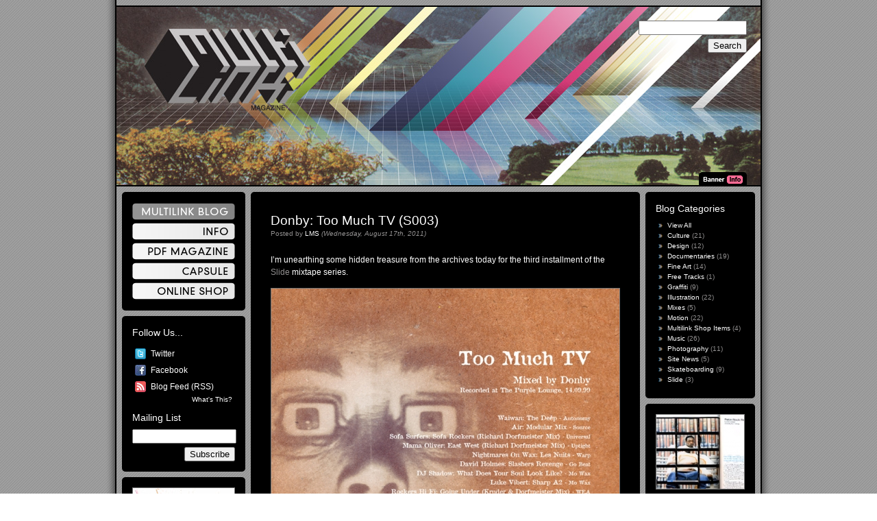

--- FILE ---
content_type: text/html; charset=UTF-8
request_url: http://www.multilinkmagazine.com/2011/08/17/donby-too-much-tv-s003/
body_size: 10008
content:
<!DOCTYPE html>
<html lang="en-US">
<head>
<meta charset="UTF-8" />
<!--<meta name="description" content="Multilink is an ongoing document of ideas and inspiration, an opportunity to connect with like minded individuals from a wide variety of creative cultures and find out what they’re about." />-->
<title>Multilink | Donby: Too Much TV (S003)</title>
<link rel="profile" href="http://gmpg.org/xfn/11" />
<link rel="stylesheet" type="text/css" media="all" href="http://www.multilinkmagazine.com/wp-content/themes/multilink-v5_1/style.css" />
<link rel="shortcut icon" type="image/x-icon" href="http://www.multilinkmagazine.com/wp-content/themes/multilink-v5_1/images/favicon.ico" >
<!--<link rel="image_src" href="http://www.multilinkmagazine.com/wp-content/themes/multilink-v5_1/images/meta.jpg" / >-->

<!--[if IE]>
<link rel="stylesheet" type="text/css" media="all" href="http://www.inmosystems.com/multilink_v5/wp-content/themes/multilink-v5_1/style_IE_specifics.css" />
<![endif]-->

<link rel="pingback" href="http://www.multilinkmagazine.com/xmlrpc.php" />
<meta name='robots' content='max-image-preview:large' />
<link rel='dns-prefetch' href='//www.multilinkmagazine.com' />
<link rel="alternate" type="application/rss+xml" title="Multilink &raquo; Feed" href="http://www.multilinkmagazine.com/feed/" />
<link rel="alternate" type="application/rss+xml" title="Multilink &raquo; Comments Feed" href="http://www.multilinkmagazine.com/comments/feed/" />
<link rel="alternate" type="application/rss+xml" title="Multilink &raquo; Donby: Too Much TV (S003) Comments Feed" href="http://www.multilinkmagazine.com/2011/08/17/donby-too-much-tv-s003/feed/" />
<script type="text/javascript">
window._wpemojiSettings = {"baseUrl":"https:\/\/s.w.org\/images\/core\/emoji\/14.0.0\/72x72\/","ext":".png","svgUrl":"https:\/\/s.w.org\/images\/core\/emoji\/14.0.0\/svg\/","svgExt":".svg","source":{"concatemoji":"http:\/\/www.multilinkmagazine.com\/wp-includes\/js\/wp-emoji-release.min.js?ver=6.1.9"}};
/*! This file is auto-generated */
!function(e,a,t){var n,r,o,i=a.createElement("canvas"),p=i.getContext&&i.getContext("2d");function s(e,t){var a=String.fromCharCode,e=(p.clearRect(0,0,i.width,i.height),p.fillText(a.apply(this,e),0,0),i.toDataURL());return p.clearRect(0,0,i.width,i.height),p.fillText(a.apply(this,t),0,0),e===i.toDataURL()}function c(e){var t=a.createElement("script");t.src=e,t.defer=t.type="text/javascript",a.getElementsByTagName("head")[0].appendChild(t)}for(o=Array("flag","emoji"),t.supports={everything:!0,everythingExceptFlag:!0},r=0;r<o.length;r++)t.supports[o[r]]=function(e){if(p&&p.fillText)switch(p.textBaseline="top",p.font="600 32px Arial",e){case"flag":return s([127987,65039,8205,9895,65039],[127987,65039,8203,9895,65039])?!1:!s([55356,56826,55356,56819],[55356,56826,8203,55356,56819])&&!s([55356,57332,56128,56423,56128,56418,56128,56421,56128,56430,56128,56423,56128,56447],[55356,57332,8203,56128,56423,8203,56128,56418,8203,56128,56421,8203,56128,56430,8203,56128,56423,8203,56128,56447]);case"emoji":return!s([129777,127995,8205,129778,127999],[129777,127995,8203,129778,127999])}return!1}(o[r]),t.supports.everything=t.supports.everything&&t.supports[o[r]],"flag"!==o[r]&&(t.supports.everythingExceptFlag=t.supports.everythingExceptFlag&&t.supports[o[r]]);t.supports.everythingExceptFlag=t.supports.everythingExceptFlag&&!t.supports.flag,t.DOMReady=!1,t.readyCallback=function(){t.DOMReady=!0},t.supports.everything||(n=function(){t.readyCallback()},a.addEventListener?(a.addEventListener("DOMContentLoaded",n,!1),e.addEventListener("load",n,!1)):(e.attachEvent("onload",n),a.attachEvent("onreadystatechange",function(){"complete"===a.readyState&&t.readyCallback()})),(e=t.source||{}).concatemoji?c(e.concatemoji):e.wpemoji&&e.twemoji&&(c(e.twemoji),c(e.wpemoji)))}(window,document,window._wpemojiSettings);
</script>
<style type="text/css">
img.wp-smiley,
img.emoji {
	display: inline !important;
	border: none !important;
	box-shadow: none !important;
	height: 1em !important;
	width: 1em !important;
	margin: 0 0.07em !important;
	vertical-align: -0.1em !important;
	background: none !important;
	padding: 0 !important;
}
</style>
	<link rel='stylesheet' id='wp-block-library-css' href='http://www.multilinkmagazine.com/wp-includes/css/dist/block-library/style.min.css?ver=6.1.9' type='text/css' media='all' />
<link rel='stylesheet' id='classic-theme-styles-css' href='http://www.multilinkmagazine.com/wp-includes/css/classic-themes.min.css?ver=1' type='text/css' media='all' />
<style id='global-styles-inline-css' type='text/css'>
body{--wp--preset--color--black: #000000;--wp--preset--color--cyan-bluish-gray: #abb8c3;--wp--preset--color--white: #ffffff;--wp--preset--color--pale-pink: #f78da7;--wp--preset--color--vivid-red: #cf2e2e;--wp--preset--color--luminous-vivid-orange: #ff6900;--wp--preset--color--luminous-vivid-amber: #fcb900;--wp--preset--color--light-green-cyan: #7bdcb5;--wp--preset--color--vivid-green-cyan: #00d084;--wp--preset--color--pale-cyan-blue: #8ed1fc;--wp--preset--color--vivid-cyan-blue: #0693e3;--wp--preset--color--vivid-purple: #9b51e0;--wp--preset--gradient--vivid-cyan-blue-to-vivid-purple: linear-gradient(135deg,rgba(6,147,227,1) 0%,rgb(155,81,224) 100%);--wp--preset--gradient--light-green-cyan-to-vivid-green-cyan: linear-gradient(135deg,rgb(122,220,180) 0%,rgb(0,208,130) 100%);--wp--preset--gradient--luminous-vivid-amber-to-luminous-vivid-orange: linear-gradient(135deg,rgba(252,185,0,1) 0%,rgba(255,105,0,1) 100%);--wp--preset--gradient--luminous-vivid-orange-to-vivid-red: linear-gradient(135deg,rgba(255,105,0,1) 0%,rgb(207,46,46) 100%);--wp--preset--gradient--very-light-gray-to-cyan-bluish-gray: linear-gradient(135deg,rgb(238,238,238) 0%,rgb(169,184,195) 100%);--wp--preset--gradient--cool-to-warm-spectrum: linear-gradient(135deg,rgb(74,234,220) 0%,rgb(151,120,209) 20%,rgb(207,42,186) 40%,rgb(238,44,130) 60%,rgb(251,105,98) 80%,rgb(254,248,76) 100%);--wp--preset--gradient--blush-light-purple: linear-gradient(135deg,rgb(255,206,236) 0%,rgb(152,150,240) 100%);--wp--preset--gradient--blush-bordeaux: linear-gradient(135deg,rgb(254,205,165) 0%,rgb(254,45,45) 50%,rgb(107,0,62) 100%);--wp--preset--gradient--luminous-dusk: linear-gradient(135deg,rgb(255,203,112) 0%,rgb(199,81,192) 50%,rgb(65,88,208) 100%);--wp--preset--gradient--pale-ocean: linear-gradient(135deg,rgb(255,245,203) 0%,rgb(182,227,212) 50%,rgb(51,167,181) 100%);--wp--preset--gradient--electric-grass: linear-gradient(135deg,rgb(202,248,128) 0%,rgb(113,206,126) 100%);--wp--preset--gradient--midnight: linear-gradient(135deg,rgb(2,3,129) 0%,rgb(40,116,252) 100%);--wp--preset--duotone--dark-grayscale: url('#wp-duotone-dark-grayscale');--wp--preset--duotone--grayscale: url('#wp-duotone-grayscale');--wp--preset--duotone--purple-yellow: url('#wp-duotone-purple-yellow');--wp--preset--duotone--blue-red: url('#wp-duotone-blue-red');--wp--preset--duotone--midnight: url('#wp-duotone-midnight');--wp--preset--duotone--magenta-yellow: url('#wp-duotone-magenta-yellow');--wp--preset--duotone--purple-green: url('#wp-duotone-purple-green');--wp--preset--duotone--blue-orange: url('#wp-duotone-blue-orange');--wp--preset--font-size--small: 13px;--wp--preset--font-size--medium: 20px;--wp--preset--font-size--large: 36px;--wp--preset--font-size--x-large: 42px;--wp--preset--spacing--20: 0.44rem;--wp--preset--spacing--30: 0.67rem;--wp--preset--spacing--40: 1rem;--wp--preset--spacing--50: 1.5rem;--wp--preset--spacing--60: 2.25rem;--wp--preset--spacing--70: 3.38rem;--wp--preset--spacing--80: 5.06rem;}:where(.is-layout-flex){gap: 0.5em;}body .is-layout-flow > .alignleft{float: left;margin-inline-start: 0;margin-inline-end: 2em;}body .is-layout-flow > .alignright{float: right;margin-inline-start: 2em;margin-inline-end: 0;}body .is-layout-flow > .aligncenter{margin-left: auto !important;margin-right: auto !important;}body .is-layout-constrained > .alignleft{float: left;margin-inline-start: 0;margin-inline-end: 2em;}body .is-layout-constrained > .alignright{float: right;margin-inline-start: 2em;margin-inline-end: 0;}body .is-layout-constrained > .aligncenter{margin-left: auto !important;margin-right: auto !important;}body .is-layout-constrained > :where(:not(.alignleft):not(.alignright):not(.alignfull)){max-width: var(--wp--style--global--content-size);margin-left: auto !important;margin-right: auto !important;}body .is-layout-constrained > .alignwide{max-width: var(--wp--style--global--wide-size);}body .is-layout-flex{display: flex;}body .is-layout-flex{flex-wrap: wrap;align-items: center;}body .is-layout-flex > *{margin: 0;}:where(.wp-block-columns.is-layout-flex){gap: 2em;}.has-black-color{color: var(--wp--preset--color--black) !important;}.has-cyan-bluish-gray-color{color: var(--wp--preset--color--cyan-bluish-gray) !important;}.has-white-color{color: var(--wp--preset--color--white) !important;}.has-pale-pink-color{color: var(--wp--preset--color--pale-pink) !important;}.has-vivid-red-color{color: var(--wp--preset--color--vivid-red) !important;}.has-luminous-vivid-orange-color{color: var(--wp--preset--color--luminous-vivid-orange) !important;}.has-luminous-vivid-amber-color{color: var(--wp--preset--color--luminous-vivid-amber) !important;}.has-light-green-cyan-color{color: var(--wp--preset--color--light-green-cyan) !important;}.has-vivid-green-cyan-color{color: var(--wp--preset--color--vivid-green-cyan) !important;}.has-pale-cyan-blue-color{color: var(--wp--preset--color--pale-cyan-blue) !important;}.has-vivid-cyan-blue-color{color: var(--wp--preset--color--vivid-cyan-blue) !important;}.has-vivid-purple-color{color: var(--wp--preset--color--vivid-purple) !important;}.has-black-background-color{background-color: var(--wp--preset--color--black) !important;}.has-cyan-bluish-gray-background-color{background-color: var(--wp--preset--color--cyan-bluish-gray) !important;}.has-white-background-color{background-color: var(--wp--preset--color--white) !important;}.has-pale-pink-background-color{background-color: var(--wp--preset--color--pale-pink) !important;}.has-vivid-red-background-color{background-color: var(--wp--preset--color--vivid-red) !important;}.has-luminous-vivid-orange-background-color{background-color: var(--wp--preset--color--luminous-vivid-orange) !important;}.has-luminous-vivid-amber-background-color{background-color: var(--wp--preset--color--luminous-vivid-amber) !important;}.has-light-green-cyan-background-color{background-color: var(--wp--preset--color--light-green-cyan) !important;}.has-vivid-green-cyan-background-color{background-color: var(--wp--preset--color--vivid-green-cyan) !important;}.has-pale-cyan-blue-background-color{background-color: var(--wp--preset--color--pale-cyan-blue) !important;}.has-vivid-cyan-blue-background-color{background-color: var(--wp--preset--color--vivid-cyan-blue) !important;}.has-vivid-purple-background-color{background-color: var(--wp--preset--color--vivid-purple) !important;}.has-black-border-color{border-color: var(--wp--preset--color--black) !important;}.has-cyan-bluish-gray-border-color{border-color: var(--wp--preset--color--cyan-bluish-gray) !important;}.has-white-border-color{border-color: var(--wp--preset--color--white) !important;}.has-pale-pink-border-color{border-color: var(--wp--preset--color--pale-pink) !important;}.has-vivid-red-border-color{border-color: var(--wp--preset--color--vivid-red) !important;}.has-luminous-vivid-orange-border-color{border-color: var(--wp--preset--color--luminous-vivid-orange) !important;}.has-luminous-vivid-amber-border-color{border-color: var(--wp--preset--color--luminous-vivid-amber) !important;}.has-light-green-cyan-border-color{border-color: var(--wp--preset--color--light-green-cyan) !important;}.has-vivid-green-cyan-border-color{border-color: var(--wp--preset--color--vivid-green-cyan) !important;}.has-pale-cyan-blue-border-color{border-color: var(--wp--preset--color--pale-cyan-blue) !important;}.has-vivid-cyan-blue-border-color{border-color: var(--wp--preset--color--vivid-cyan-blue) !important;}.has-vivid-purple-border-color{border-color: var(--wp--preset--color--vivid-purple) !important;}.has-vivid-cyan-blue-to-vivid-purple-gradient-background{background: var(--wp--preset--gradient--vivid-cyan-blue-to-vivid-purple) !important;}.has-light-green-cyan-to-vivid-green-cyan-gradient-background{background: var(--wp--preset--gradient--light-green-cyan-to-vivid-green-cyan) !important;}.has-luminous-vivid-amber-to-luminous-vivid-orange-gradient-background{background: var(--wp--preset--gradient--luminous-vivid-amber-to-luminous-vivid-orange) !important;}.has-luminous-vivid-orange-to-vivid-red-gradient-background{background: var(--wp--preset--gradient--luminous-vivid-orange-to-vivid-red) !important;}.has-very-light-gray-to-cyan-bluish-gray-gradient-background{background: var(--wp--preset--gradient--very-light-gray-to-cyan-bluish-gray) !important;}.has-cool-to-warm-spectrum-gradient-background{background: var(--wp--preset--gradient--cool-to-warm-spectrum) !important;}.has-blush-light-purple-gradient-background{background: var(--wp--preset--gradient--blush-light-purple) !important;}.has-blush-bordeaux-gradient-background{background: var(--wp--preset--gradient--blush-bordeaux) !important;}.has-luminous-dusk-gradient-background{background: var(--wp--preset--gradient--luminous-dusk) !important;}.has-pale-ocean-gradient-background{background: var(--wp--preset--gradient--pale-ocean) !important;}.has-electric-grass-gradient-background{background: var(--wp--preset--gradient--electric-grass) !important;}.has-midnight-gradient-background{background: var(--wp--preset--gradient--midnight) !important;}.has-small-font-size{font-size: var(--wp--preset--font-size--small) !important;}.has-medium-font-size{font-size: var(--wp--preset--font-size--medium) !important;}.has-large-font-size{font-size: var(--wp--preset--font-size--large) !important;}.has-x-large-font-size{font-size: var(--wp--preset--font-size--x-large) !important;}
.wp-block-navigation a:where(:not(.wp-element-button)){color: inherit;}
:where(.wp-block-columns.is-layout-flex){gap: 2em;}
.wp-block-pullquote{font-size: 1.5em;line-height: 1.6;}
</style>
<link rel="https://api.w.org/" href="http://www.multilinkmagazine.com/wp-json/" /><link rel="alternate" type="application/json" href="http://www.multilinkmagazine.com/wp-json/wp/v2/posts/590" /><link rel="EditURI" type="application/rsd+xml" title="RSD" href="http://www.multilinkmagazine.com/xmlrpc.php?rsd" />
<link rel="wlwmanifest" type="application/wlwmanifest+xml" href="http://www.multilinkmagazine.com/wp-includes/wlwmanifest.xml" />
<meta name="generator" content="WordPress 6.1.9" />
<link rel="canonical" href="http://www.multilinkmagazine.com/2011/08/17/donby-too-much-tv-s003/" />
<link rel='shortlink' href='http://www.multilinkmagazine.com/?p=590' />
<link rel="alternate" type="application/json+oembed" href="http://www.multilinkmagazine.com/wp-json/oembed/1.0/embed?url=http%3A%2F%2Fwww.multilinkmagazine.com%2F2011%2F08%2F17%2Fdonby-too-much-tv-s003%2F" />
<link rel="alternate" type="text/xml+oembed" href="http://www.multilinkmagazine.com/wp-json/oembed/1.0/embed?url=http%3A%2F%2Fwww.multilinkmagazine.com%2F2011%2F08%2F17%2Fdonby-too-much-tv-s003%2F&#038;format=xml" />
</head>
<body class="post-template-default single single-post postid-590 single-format-standard">
<div id="wrapper">
	<div id="header" style="background: url('http://www.multilinkmagazine.com/wp-content/themes/multilink-v5_1/images/banners/panda.jpg');"> 
		<div id="header_left">
			<a href="http://www.multilinkmagazine.com/" title="Multilink" rel="home"><h1 id="site-title">Multilink</h1></a>
			<h2 id="site-description"></h2>
		</div>
		<div id="header_right">
			<form role="search" method="get" id="searchform" action="http://www.multilinkmagazine.com/">
				<div><label class="screen-reader-text" for="s">Search for:</label>
					<input type="text" value="" name="s" id="s" /><br/>
					<input type="submit" id="searchsubmit" value="Search" />
				</div>
			</form>
			<div id="banner_slider">
				<div id="banner_tab" class="closed">
					<div id="banner_tab_bg" style="background-color:#ff6b95;"></div>
					<a href="#"></a>
				</div>
				<div id="banner_info">
					<p>Current Banner Image:<br/><a style="color:#ff6b95;" href="http://www.multilinkmagazine.com/magazine/multilink_09/">Pandayoghurt</a></p>
				</div>	
			</div>
		</div>
		<span class="clear"></span>
	</div><!-- #header -->
	
	<div id="main_section">	
		<div id="left_column">
			<div class="top_cap_180"></div>
			<div id="navigation_menu">

				
				<ul>	
					<li id="navBlog"><a class="active" href="http://www.multilinkmagazine.com/">Multilink Blog</a></li>
					<li id="navInfo"><a  href="http://www.multilinkmagazine.com/info/">Info</a></li>
					<li id="navMag"><a  href="http://www.multilinkmagazine.com/pdf-magazine/">PDF Magazine</a></li>
					<li id="navCapsule"><a  href="http://www.multilinkmagazine.com/capsule/">Capsule</a></li>
					<li id="navShop"><a href="http://www.multilink.bigcartel.com/">Online Shop</a></li>
				</ul>
				<span class="clear"></span>
			</div>
			<div class="base_cap_180"></div>			<div class="top_cap_180">&nbsp;</div>
			<div id="follow_panel">
				<h3>Follow Us...</h3>
				<div class="follow">
					<a href="http://www.twitter.com/multilinkmag" target="_blank"><img src="http://www.multilinkmagazine.com/wp-content/themes/multilink-v5_1/images/t_mini-a.png" /><span>Twitter</span></a>
				</div>
				<div class="follow">
					<a href="http://www.facebook.com/multilinkmagazine" target="_blank"><img src="http://www.multilinkmagazine.com/wp-content/themes/multilink-v5_1/images/f_mini-a.png" /><span>Facebook</span></a>
				</div>
				<div class="follow">
					<a href="http://www.multilinkmagazine.com/feed/" target="_blank"><img src="http://www.multilinkmagazine.com/wp-content/themes/multilink-v5_1/images/feed_icon_16x16.png" /><span>Blog Feed (RSS)</span></a>
				</div>
				<div class="follow_meta">
					<a href="http://en.wikipedia.org/wiki/RSS_(file_format)" target="_blank">What's This?</a>
				</div>
				<h3>Mailing List</h3>
				<form action="http://rootsy.createsend.com/t/r/s/xiuljk/" method="post" id="subForm">
					<div>
						<input type="text" name="cm-xiuljk-xiuljk" id="xiuljk-xiuljk" /><br />
						<input type="submit" value="Subscribe" />
					</div>
				</form>	
			</div>
			<div class="base_cap_180">&nbsp;</div>
			
			<div class="top_cap_180">&nbsp;</div>
			<div class="advert">
				<a href="http://www.capsule-art.co.uk" target="_blank"><img height="400" width="148" src="http://www.multilinkmagazine.com/wp-content/themes/multilink-v5_1/images/ads/capsule_ad.jpg" /></a>
			</div>
			<div class="base_cap_180">&nbsp;</div>

		</div><!-- #left_column -->

		<div id="main_column">
			
						
			<div class="top_cap_568"></div>
			<div class="full_post">
				<a href="http://www.multilinkmagazine.com/2011/08/17/donby-too-much-tv-s003/"><h1>Donby: Too Much TV (S003)</h1></a>
				<div class="post_meta">Posted by <a href="http://www.multilinkmagazine.com" title="Visit LMS&#8217;s website" rel="author external">LMS</a> <em>(Wednesday, August 17th, 2011)</em></div> 
				<div class="post_content">	
					<p>I&#8217;m unearthing some hidden treasure from the archives today for the third installment of the <a title="View and download all Slide Mix Tapes" href="http://www.multilinkmagazine.com/category/slide/">Slide</a> mixtape series.</p>
<p><a href="http://www.multilinkmagazine.com/wp-content/uploads/2011/08/s003_tracklist.jpg"><img decoding="async" class="alignnone size-large wp-image-593" title="Donby: Too Much TV Tracklist" src="http://www.multilinkmagazine.com/wp-content/uploads/2011/08/s003_tracklist-508x508.jpg" alt="" width="508" height="508" srcset="http://www.multilinkmagazine.com/wp-content/uploads/2011/08/s003_tracklist-508x508.jpg 508w, http://www.multilinkmagazine.com/wp-content/uploads/2011/08/s003_tracklist-108x108.jpg 108w, http://www.multilinkmagazine.com/wp-content/uploads/2011/08/s003_tracklist-300x300.jpg 300w, http://www.multilinkmagazine.com/wp-content/uploads/2011/08/s003_tracklist.jpg 709w" sizes="(max-width: 508px) 100vw, 508px" /></a></p>
<p>Compiled and mixed in 1999 by an incredibly talented and criminally underexposed individual, this 90 minute session of dusty, low slung leisure is well overdue some additional ears. You can listen via the soundcloud player below but I&#8217;d recommend using the download arrow to the right of the waveform as you&#8217;ll get better sound quality that way&#8230;</p>
<p><object width="100%" height="81" classid="clsid:d27cdb6e-ae6d-11cf-96b8-444553540000" codebase="http://download.macromedia.com/pub/shockwave/cabs/flash/swflash.cab#version=6,0,40,0"><param name="allowscriptaccess" value="always" /><param name="src" value="http://player.soundcloud.com/player.swf?url=http%3A%2F%2Fapi.soundcloud.com%2Ftracks%2F21226293&amp;show_comments=true&amp;auto_play=false&amp;color=3780b4" /><embed width="100%" height="81" type="application/x-shockwave-flash" src="http://player.soundcloud.com/player.swf?url=http%3A%2F%2Fapi.soundcloud.com%2Ftracks%2F21226293&amp;show_comments=true&amp;auto_play=false&amp;color=3780b4" allowscriptaccess="always" /></object> <span><a href="http://soundcloud.com/slidemusic/s003-donby-too-much-tv">S003: Donby &#8211; Too Much TV</a> by <a href="http://soundcloud.com/slidemusic">Slide Music</a></span></p>
<p>I met John (Donby) in 97 via our Media Studies class at college. Quite quickly we found a couple of things we had in common, a general sense of contempt for the course we&#8217;d chosen and a great amount of music of the time. Being a year or so into my vinyl habit by then, I&#8217;d accumulated a real variety of records but was just on the cusp of funding my first pair of turntables. John, I believe was in the same situation. As a result, he became the person I would hang out with for long afternoon and evening sessions, sharing records, showing each other various mixes we&#8217;d come up with and just generally getting a sense of what was possible with the format. At disturbingly regular intervals over the years that followed he would casually pass me Cassettes, Mini Discs and eventually CDRs that consistently raised the game in terms of ideas and originality.</p>
<p>Musically, a lot had happened in the 90s. So much incredible hip hop, jungle, techno and house music but also so many labels who made it their mission to occupy the spaces between the more established genres of the time. Filtering the catalogues of labels like Warp, Ninja Tune and Mo Wax would reveal countless directions in which to explore a multitude of other independent labels pushing their own thing. My fast expanding record collection was consuming all these areas but for the first couple of years it was largely the jungle and drum and bass with it&#8217;s limited tempo range and relatively formulaic structure that was getting a look in on the turntables. These mixtapes my friend was passing me really changed my outlook on what was possible. Like many classic offerings from the likes of <a title="70 Miniutes of Madness" href="http://www.discogs.com/Coldcut-Journeys-By-DJ-Coldcut-70-Minutes-Of-Madness/master/21043" target="_blank">Coldcut</a> and <a title="Blech II: Blechsdöttir " href="http://www.discogs.com/Various-Blech-II-Blechsd%C3%B6ttir/master/2591" target="_blank">DJ Food</a>, they illustrated there was a far less linear way of playing the game. Switching tempos and adding detail with samples and the first incarnation of Korgs Kaos Pad, the end result always highlighted the importance of doing your own thing. A fundamental principle I strive to lead with to this day.</p>
<p><a href="http://www.multilinkmagazine.com/wp-content/uploads/2011/08/Donby_1999.jpg"><img decoding="async" loading="lazy" class="alignnone size-large wp-image-591" title="Donby (1999)" src="http://www.multilinkmagazine.com/wp-content/uploads/2011/08/Donby_1999-508x508.jpg" alt="" width="508" height="508" srcset="http://www.multilinkmagazine.com/wp-content/uploads/2011/08/Donby_1999-508x508.jpg 508w, http://www.multilinkmagazine.com/wp-content/uploads/2011/08/Donby_1999-108x108.jpg 108w, http://www.multilinkmagazine.com/wp-content/uploads/2011/08/Donby_1999-300x300.jpg 300w, http://www.multilinkmagazine.com/wp-content/uploads/2011/08/Donby_1999.jpg 709w" sizes="(max-width: 508px) 100vw, 508px" /></a></p>
<p>Enough personal nostalgia, if we&#8217;re lucky John will allow me to share a few more of these in the future (because there is a lot of them) but for now I&#8217;ve dug up one in particular for a couple of reasons. It&#8217;s an earlier recording and perhaps in some respects less ambitious than many that followed, but the track selection is sublime and does a nice job of illustrating his ability to explore a certain area of sonic ground, drawing from a variety of sources to build an engaging narrative.</p>
<p>Throughout the years I&#8217;ve had the privilege of calling him my friend, John&#8217;s been an enormous creative influence and I know of a number of other heads who would say the same. Having typically kept a reasonably low profile he may not immediately be too enamored by the exposure here and as such I don&#8217;t want to blow up too much in the way of any current activities. The Donby moniker is now retired though I believe and in recent years certain West Country folk have been introduced to a new DJ in their area by the name of Ron Willis. Hopefully that&#8217;s a subject we can explore further in the not too distant future&#8230;</p>
				</div>
				<div class="post_categories">Posted in <a href="http://www.multilinkmagazine.com/category/mixes/" rel="category tag">Mixes</a>, <a href="http://www.multilinkmagazine.com/category/music/" rel="category tag">Music</a>, <a href="http://www.multilinkmagazine.com/category/slide/" rel="category tag">Slide</a>.</div>	
			</div>
			<div class="base_cap_568"></div>
			
			<div class="top_cap_568"></div>
			<div class="comments_panel">
				
<div id="disqus_thread"></div>
			
			</div>
			<div class="base_cap_568"></div>
			
			<div class="top_cap_568"></div>
			<div class="prev_next">
				<span class="align_left">&laquo; <a href="http://www.multilinkmagazine.com/2011/08/08/koji-morimoto-x-ken-ishii-extra-1995/" rel="prev">Kōji Morimoto x Ken Ishii &#8216;Extra&#8217; (1995)</a></span>
				<span class="align_right"><a href="http://www.multilinkmagazine.com/2011/10/09/ari-marcopoulos-1995-tws/" rel="next">Ari Marcopoulos (1995)</a> &raquo;</span>
				<div class="clear"></div>
			</div>
			<div class="base_cap_568"></div>
			
					
		</div><!-- #main_column -->
		
		<div id="right_column">	
			<div class="top_cap_160"></div>
			<div class="right_col_categories">
				<h3>Blog Categories</h3>
				<ul>
					<li class='cat-item-all'><a href='http://www.multilinkmagazine.com/'>View All</a></li>	<li class="cat-item cat-item-3"><a href="http://www.multilinkmagazine.com/category/culture/">Culture</a> (21)
</li>
	<li class="cat-item cat-item-4"><a href="http://www.multilinkmagazine.com/category/design/">Design</a> (12)
</li>
	<li class="cat-item cat-item-9"><a href="http://www.multilinkmagazine.com/category/documentaries/">Documentaries</a> (19)
</li>
	<li class="cat-item cat-item-5"><a href="http://www.multilinkmagazine.com/category/fine_art/">Fine Art</a> (14)
</li>
	<li class="cat-item cat-item-18"><a href="http://www.multilinkmagazine.com/category/free-tracks/">Free Tracks</a> (1)
</li>
	<li class="cat-item cat-item-6"><a href="http://www.multilinkmagazine.com/category/graffiti/">Graffiti</a> (9)
</li>
	<li class="cat-item cat-item-7"><a href="http://www.multilinkmagazine.com/category/illutration/">Illustration</a> (22)
</li>
	<li class="cat-item cat-item-17"><a href="http://www.multilinkmagazine.com/category/mixes/">Mixes</a> (5)
</li>
	<li class="cat-item cat-item-8"><a href="http://www.multilinkmagazine.com/category/motion/">Motion</a> (22)
</li>
	<li class="cat-item cat-item-10"><a href="http://www.multilinkmagazine.com/category/shop_items/">Multilink Shop Items</a> (4)
</li>
	<li class="cat-item cat-item-11"><a href="http://www.multilinkmagazine.com/category/music/">Music</a> (26)
</li>
	<li class="cat-item cat-item-12"><a href="http://www.multilinkmagazine.com/category/photography/">Photography</a> (11)
</li>
	<li class="cat-item cat-item-13"><a href="http://www.multilinkmagazine.com/category/site_news/">Site News</a> (5)
</li>
	<li class="cat-item cat-item-14"><a href="http://www.multilinkmagazine.com/category/skateboarding/">Skateboarding</a> (9)
</li>
	<li class="cat-item cat-item-15"><a href="http://www.multilinkmagazine.com/category/slide/">Slide</a> (3)
</li>
				</ul>
			</div>
			<div class="base_cap_160"></div>
			
						
			<div class="top_cap_160"></div>
			<div class="right_col_teaser">
				<a href="http://www.multilinkmagazine.com/2008/04/10/wax-poetics-documentary/"><img width="128" height="108" src="http://www.multilinkmagazine.com/wp-content/uploads/2011/05/wax_poetics-128x108.jpg" class="attachment-thumbnail size-thumbnail wp-post-image" alt="" decoding="async" loading="lazy" srcset="http://www.multilinkmagazine.com/wp-content/uploads/2011/05/wax_poetics-128x108.jpg 128w, http://www.multilinkmagazine.com/wp-content/uploads/2011/05/wax_poetics.jpg 208w" sizes="(max-width: 128px) 100vw, 128px" /></a>						
			
									
						
				<a href="http://www.multilinkmagazine.com/2008/04/10/wax-poetics-documentary/" title="Wax Poetics Documentary"">
					<h5>
						Wax Poetics Document...					</h5>
				</a> 				

			</div>
			<div class="base_cap_160"></div>
			
						
			<div class="top_cap_160"></div>
			<div class="right_col_teaser">
				<a href="http://www.multilinkmagazine.com/2011/07/29/lighted-apartment-miasmah-2003/"><img width="128" height="108" src="http://www.multilinkmagazine.com/wp-content/uploads/2011/07/lighted_apartment-128x108.jpg" class="attachment-thumbnail size-thumbnail wp-post-image" alt="" decoding="async" loading="lazy" srcset="http://www.multilinkmagazine.com/wp-content/uploads/2011/07/lighted_apartment-128x108.jpg 128w, http://www.multilinkmagazine.com/wp-content/uploads/2011/07/lighted_apartment.jpg 208w" sizes="(max-width: 128px) 100vw, 128px" /></a>						
			
									
						
				<a href="http://www.multilinkmagazine.com/2011/07/29/lighted-apartment-miasmah-2003/" title="Lighted Apartment (Miasmah, 2003)"">
					<h5>
						Lighted Apartment (M...					</h5>
				</a> 				

			</div>
			<div class="base_cap_160"></div>
			
						
			<div class="top_cap_160"></div>
			<div class="right_col_teaser">
				<a href="http://www.multilinkmagazine.com/2009/07/23/openmind-strictly-kev/"><img width="128" height="108" src="http://www.multilinkmagazine.com/wp-content/uploads/2011/05/openmind-128x108.jpg" class="attachment-thumbnail size-thumbnail wp-post-image" alt="" decoding="async" loading="lazy" srcset="http://www.multilinkmagazine.com/wp-content/uploads/2011/05/openmind-128x108.jpg 128w, http://www.multilinkmagazine.com/wp-content/uploads/2011/05/openmind.jpg 208w" sizes="(max-width: 128px) 100vw, 128px" /></a>						
			
									
						
				<a href="http://www.multilinkmagazine.com/2009/07/23/openmind-strictly-kev/" title="Openmind / Strictly Kev"">
					<h5>
						Openmind / Strictly ...					</h5>
				</a> 				

			</div>
			<div class="base_cap_160"></div>
			
						
			<div class="top_cap_160"></div>
			<div class="right_col_teaser">
				<a href="http://www.multilinkmagazine.com/2010/07/08/get-wise-volume-1/"><img width="128" height="108" src="http://www.multilinkmagazine.com/wp-content/uploads/2011/03/get_wise_teaser-128x108.jpg" class="attachment-thumbnail size-thumbnail wp-post-image" alt="" decoding="async" loading="lazy" srcset="http://www.multilinkmagazine.com/wp-content/uploads/2011/03/get_wise_teaser-128x108.jpg 128w, http://www.multilinkmagazine.com/wp-content/uploads/2011/03/get_wise_teaser.jpg 208w" sizes="(max-width: 128px) 100vw, 128px" /></a>						
			
									
						
				<a href="http://www.multilinkmagazine.com/2010/07/08/get-wise-volume-1/" title="Get Wise: Volume 1"">
					<h5>
						Get Wise: Volume 1					</h5>
				</a> 				

			</div>
			<div class="base_cap_160"></div>
			
						
			<div class="top_cap_160"></div>
			<div class="right_col_teaser">
				<a href="http://www.multilinkmagazine.com/2008/10/08/dorian-concept/"><img width="128" height="108" src="http://www.multilinkmagazine.com/wp-content/uploads/2011/05/dorian_concept-128x108.jpg" class="attachment-thumbnail size-thumbnail wp-post-image" alt="" decoding="async" loading="lazy" srcset="http://www.multilinkmagazine.com/wp-content/uploads/2011/05/dorian_concept-128x108.jpg 128w, http://www.multilinkmagazine.com/wp-content/uploads/2011/05/dorian_concept.jpg 208w" sizes="(max-width: 128px) 100vw, 128px" /></a>						
			
									
						
				<a href="http://www.multilinkmagazine.com/2008/10/08/dorian-concept/" title="Dorian Concept"">
					<h5>
						Dorian Concept					</h5>
				</a> 				

			</div>
			<div class="base_cap_160"></div>
			
							
			
		</div><!-- #right_column -->
		
		

		<br class="clear" />
	</div><!-- #main_section -->
</div><!-- #wrapper -->
<div id="base_cap">
	<span>© Copyright 2005-2011 Inmo Ltd.</span>
</div>

<script type="text/javascript">
  var _gaq = _gaq || [];
  _gaq.push(['_setAccount', 'UA-9299124-1']);
  _gaq.push(['_trackPageview']);

  (function() {
    var ga = document.createElement('script'); ga.type = 'text/javascript'; ga.async = true;
    ga.src = ('https:' == document.location.protocol ? 'https://ssl' : 'http://www') + '.google-analytics.com/ga.js';
    var s = document.getElementsByTagName('script')[0]; s.parentNode.insertBefore(ga, s);
  })();
</script>

<script type="text/javascript" src="http://www.multilinkmagazine.com/wp-content/js/mootools-core-1.3.1-full-compat.js"></script>
<script type="text/javascript" src="http://www.multilinkmagazine.com/wp-content/js/mootools-more-1.3.1.1.js"></script>
<script type="text/javascript" src="http://www.multilinkmagazine.com/wp-content/themes/multilink-v5_1/main.js"></script>

<script type='text/javascript' id='disqus_count-js-extra'>
/* <![CDATA[ */
var countVars = {"disqusShortname":"multilink"};
/* ]]> */
</script>
<script type='text/javascript' src='http://www.multilinkmagazine.com/wp-content/plugins/disqus-comment-system/public/js/comment_count.js?ver=3.1.3' id='disqus_count-js'></script>
<script type='text/javascript' id='disqus_embed-js-extra'>
/* <![CDATA[ */
var embedVars = {"disqusConfig":{"integration":"wordpress 3.1.3 6.1.9"},"disqusIdentifier":"590 http:\/\/www.multilinkmagazine.com\/?p=590","disqusShortname":"multilink","disqusTitle":"Donby: Too Much TV (S003)","disqusUrl":"http:\/\/www.multilinkmagazine.com\/2011\/08\/17\/donby-too-much-tv-s003\/","postId":"590"};
/* ]]> */
</script>
<script type='text/javascript' src='http://www.multilinkmagazine.com/wp-content/plugins/disqus-comment-system/public/js/comment_embed.js?ver=3.1.3' id='disqus_embed-js'></script>
</body>
</html>


--- FILE ---
content_type: text/html; charset=utf-8
request_url: https://disqus.com/embed/comments/?base=default&f=multilink&t_i=590%20http%3A%2F%2Fwww.multilinkmagazine.com%2F%3Fp%3D590&t_u=http%3A%2F%2Fwww.multilinkmagazine.com%2F2011%2F08%2F17%2Fdonby-too-much-tv-s003%2F&t_e=Donby%3A%20Too%20Much%20TV%20(S003)&t_d=Donby%3A%20Too%20Much%20TV%20(S003)&t_t=Donby%3A%20Too%20Much%20TV%20(S003)&s_o=default
body_size: 3075
content:
<!DOCTYPE html>

<html lang="en" dir="ltr" class="not-supported type-">

<head>
    <title>Disqus Comments</title>

    
    <meta name="viewport" content="width=device-width, initial-scale=1, maximum-scale=1, user-scalable=no">
    <meta http-equiv="X-UA-Compatible" content="IE=edge"/>

    <style>
        .alert--warning {
            border-radius: 3px;
            padding: 10px 15px;
            margin-bottom: 10px;
            background-color: #FFE070;
            color: #A47703;
        }

        .alert--warning a,
        .alert--warning a:hover,
        .alert--warning strong {
            color: #A47703;
            font-weight: bold;
        }

        .alert--error p,
        .alert--warning p {
            margin-top: 5px;
            margin-bottom: 5px;
        }
        
        </style>
    
    <style>
        
        html, body {
            overflow-y: auto;
            height: 100%;
        }
        

        #error {
            display: none;
        }

        .clearfix:after {
            content: "";
            display: block;
            height: 0;
            clear: both;
            visibility: hidden;
        }

        
    </style>

</head>
<body>
    

    
    <div id="error" class="alert--error">
        <p>We were unable to load Disqus. If you are a moderator please see our <a href="https://docs.disqus.com/help/83/"> troubleshooting guide</a>. </p>
    </div>

    
    <script type="text/json" id="disqus-forumData">{"session":{"canModerate":false,"audienceSyncVerified":false,"canReply":true,"mustVerify":false,"recaptchaPublicKey":"6LfHFZceAAAAAIuuLSZamKv3WEAGGTgqB_E7G7f3","mustVerifyEmail":false},"forum":{"aetBannerConfirmation":null,"founder":"12947233","twitterName":"","commentsLinkOne":"1 Comment","guidelines":null,"disableDisqusBrandingOnPolls":false,"commentsLinkZero":"0 Comments","disableDisqusBranding":false,"id":"multilink","createdAt":"2011-06-23T13:03:59.389190","category":"","aetBannerEnabled":false,"aetBannerTitle":null,"raw_guidelines":null,"initialCommentCount":null,"votingType":null,"daysUnapproveNewUsers":null,"installCompleted":true,"moderatorBadgeText":"","commentPolicyText":null,"aetEnabled":false,"channel":null,"sort":1,"description":"\u003cp>Search.. Edit... Archive...\u003c/p>","organizationHasBadges":true,"newPolicy":true,"raw_description":"Search.. Edit... Archive...","customFont":null,"language":"en","adsReviewStatus":0,"commentsPlaceholderTextEmpty":null,"daysAlive":0,"forumCategory":null,"linkColor":null,"colorScheme":"auto","pk":"874974","commentsPlaceholderTextPopulated":null,"permissions":{},"commentPolicyLink":null,"aetBannerDescription":null,"favicon":{"permalink":"https://disqus.com/api/forums/favicons/multilink.jpg","cache":"https://c.disquscdn.com/uploads/forums/87/4974/favicon.png"},"name":"Multilink","commentsLinkMultiple":"{num} Comments","settings":{"threadRatingsEnabled":false,"adsDRNativeEnabled":false,"behindClickEnabled":false,"disable3rdPartyTrackers":false,"adsVideoEnabled":false,"adsProductVideoEnabled":false,"adsPositionPollEnabled":false,"adsPositionTopEnabled":false,"ssoRequired":false,"unapproveLinks":false,"adsPositionRecommendationsEnabled":false,"linkAffiliationEnabled":false,"adsProductLinksThumbnailsEnabled":false,"adsProductStoriesEnabled":false,"organicDiscoveryEnabled":false,"adsProductDisplayEnabled":false,"adsProductLinksEnabled":false,"audienceSyncEnabled":false,"threadReactionsEnabled":false,"adsEnabled":false,"disableSocialShare":false,"allowAnonPost":false,"hasCustomAvatar":false,"sidebarEnabled":false,"adultContent":false,"allowAnonVotes":false,"gifPickerEnabled":false,"mustVerify":true,"badgesEnabled":false,"mustVerifyEmail":true,"unapproveNewUsersEnabled":false,"mediaembedEnabled":false,"userIdentityDisabled":false,"adsPositionBottomEnabled":false,"discoveryLocked":false,"validateAllPosts":false,"adsSettingsLocked":false,"isVIP":false,"adsPositionInthreadEnabled":false},"organizationId":661454,"typeface":"auto","url":"http://multilinkmagazine.com","daysThreadAlive":0,"avatar":{"small":{"permalink":"https://disqus.com/api/forums/avatars/multilink.jpg?size=32","cache":"//a.disquscdn.com/1759427398/images/noavatar32.png"},"large":{"permalink":"https://disqus.com/api/forums/avatars/multilink.jpg?size=92","cache":"//a.disquscdn.com/1759427398/images/noavatar92.png"}},"signedUrl":"http://disq.us/?url=http%3A%2F%2Fmultilinkmagazine.com&key=wvTc6O8djTKvBRAl2Xwgjg"}}</script>

    <div id="postCompatContainer"><div class="comment__wrapper"><div class="comment__name clearfix"><img class="comment__avatar" src="//a.disquscdn.com/1759427398/images/noavatar92.png" width="32" height="32" /><strong><a href="">M3rck</a></strong> &bull; 14 years ago
        </div><div class="comment__content"><p>Lovely choons for a rainy afternoon working on the computa! Deftly combined and laid out as well!</p></div></div><div class="comment__wrapper"><div class="comment__name clearfix"><img class="comment__avatar" src="//a.disquscdn.com/1759427398/images/noavatar92.png" width="32" height="32" /><strong><a href="">drmnaga78</a></strong> &bull; 14 years ago
        </div><div class="comment__content"><p>Great, thanks for posting this up. I have always enjoyed turning to Donbys mixes, I've got three of them. Nice to know he is out west-ward. Look forward to more of his mixes being posted up here.</p></div></div><div class="comment__wrapper"><div class="comment__name clearfix"><img class="comment__avatar" src="https://c.disquscdn.com/uploads/users/1011/1476/avatar92.jpg?1521841631" width="32" height="32" /><strong><a href="">Ali Campbell</a></strong> &bull; 14 years ago
        </div><div class="comment__content"><p>Slickness. Been longing for one of these tapes for a long time now. you just made my day! </p></div></div><div class="comment__wrapper"><div class="comment__name clearfix"><img class="comment__avatar" src="//a.disquscdn.com/1759427398/images/noavatar92.png" width="32" height="32" /><strong><a href="">Tim Rowkins</a></strong> &bull; 14 years ago
        </div><div class="comment__content"><p>The perfect accompaniment to my afternoon! Very tasteful..</p></div></div><div class="comment__wrapper"><div class="comment__name clearfix"><img class="comment__avatar" src="//a.disquscdn.com/1759427398/images/noavatar92.png" width="32" height="32" /><strong><a href="">Voda</a></strong> &bull; 14 years ago
        </div><div class="comment__content"><p>Very nice indeed. I always loved the cover image for this one. Keep them coming!</p></div></div><div class="comment__wrapper"><div class="comment__name clearfix"><img class="comment__avatar" src="//a.disquscdn.com/1759427398/images/noavatar92.png" width="32" height="32" /><strong><a href="">qwyett</a></strong> &bull; 14 years ago
        </div><div class="comment__content"><p>Smooth, an absolute pleasure to get ushered into the day with this as the soundtrack.</p></div></div><div class="comment__wrapper"><div class="comment__name clearfix"><img class="comment__avatar" src="https://c.disquscdn.com/uploads/users/1574/4184/avatar92.jpg?1313745898" width="32" height="32" /><strong><a href="">Mashy Hazan</a></strong> &bull; 14 years ago
        </div><div class="comment__content"><p>Been waiting for this since it was on in the background at yours! :D  Thanks for shearing mate.</p></div></div><div class="comment__wrapper"><div class="comment__name clearfix"><img class="comment__avatar" src="//a.disquscdn.com/1759427398/images/noavatar92.png" width="32" height="32" /><strong><a href="">Paul Mutations CHOQ.FM</a></strong> &bull; 14 years ago
        </div><div class="comment__content"><p>Very skillfully sequenced downtempo journey. Sounding great in Montreal!</p></div></div><div class="comment__wrapper"><div class="comment__name clearfix"><img class="comment__avatar" src="//a.disquscdn.com/1759427398/images/noavatar92.png" width="32" height="32" /><strong><a href="">Jimscott</a></strong> &bull; 14 years ago
        </div><div class="comment__content"><p>fine as ever. vintage coosin JB soothes even the hardest Saskatchewanian</p></div></div><div class="comment__wrapper"><div class="comment__name clearfix"><img class="comment__avatar" src="//a.disquscdn.com/1759427398/images/noavatar92.png" width="32" height="32" /><strong><a href="">wotislevel4</a></strong> &bull; 14 years ago
        </div><div class="comment__content"><p>Not only is this guy born to deliver what he knows best. He is a good guy. Someone you remember. Good to see ya face. Pone</p></div></div><div class="comment__wrapper"><div class="comment__name clearfix"><img class="comment__avatar" src="https://c.disquscdn.com/uploads/users/2119/9938/avatar92.jpg?1326593657" width="32" height="32" /><strong><a href="">Sam Orchard</a></strong> &bull; 13 years ago
        </div><div class="comment__content"><p>Forever your musical parasite.</p></div></div></div>


    <div id="fixed-content"></div>

    
        <script type="text/javascript">
          var embedv2assets = window.document.createElement('script');
          embedv2assets.src = 'https://c.disquscdn.com/embedv2/latest/embedv2.js';
          embedv2assets.async = true;

          window.document.body.appendChild(embedv2assets);
        </script>
    



    
</body>
</html>


--- FILE ---
content_type: text/css
request_url: http://www.multilinkmagazine.com/wp-content/themes/multilink-v5_1/style.css
body_size: 16529
content:
/*
Theme Name: Multilink v5.1
Theme URI: http://inmosystems.com/
Description: Custom theme for Version 5.1 of www.multilinkmagazine.com, developed for launch spring 2011
Author: Inmo
Version: 5.1
License: Copyright Inmo Ltd 2011
*/


/* =Reset default browser CSS. Based on work by Eric Meyer: http://meyerweb.com/eric/tools/css/reset/index.html
-------------------------------------------------------------- */

html, body, div, span, applet, object, iframe,
h1, h2, h3, h4, h5, h6, p, blockquote, pre,
a, abbr, acronym, address, big, cite, code,
del, dfn, em, font, img, ins, kbd, q, s, samp,
small, strike, strong, sub, sup, tt, var,
b, u, i, center,
dl, dt, dd, ol, ul, li,
fieldset, form, label, legend,
table, caption, tbody, tfoot, thead, tr, th, td {
	background: transparent;
	border: 0;
	margin: 0;
	padding: 0;
	vertical-align: baseline;
}
h1, h2, h3, h4, h5, h6 {
	clear: both;
	font-weight: normal;
}
ol, ul {
	list-style: none;
}
blockquote {
	quotes: none;
}
blockquote:before, blockquote:after {
	content: '';
	content: none;
}
del {
	text-decoration: line-through;
}
/* tables still need 'cellspacing="0"' in the markup */
table {
	border-collapse: collapse;
	border-spacing: 0;
}

a {
	color: #ffffff;
	text-decoration: none;
}	

a img {
	border: none;
}

.clear {
	clear:both;
	display:block;
	font-size:0;
	visibility:hidden
}


/* =Structure
-------------------------------------------------------------- */

body {
	background: url("images/page_bg.jpg") repeat scroll 0 0 #FFFFFF;
}

#wrapper {
	width: 1024px;
	margin: 0 auto;
	padding-top: 8px;
	background: url("images/wrapper_bg.png") repeat-y scroll 0 0 transparent;
}	

/* Structure the header area */

#header {
	width: 900px;
	height: 240px;
	margin: 0 40px;
	border: 2px solid #000000;
	padding: 20px 20px 0 20px;
	overflow: hidden;
}

/* The main section structure */

#main_section {
	width: 940px;
	margin: 0px 42px;
}	

#left_column {
	float: left;
	display: block;
	width: 180px;
	margin-top: 8px;
	margin-left:8px;
}		

#main_column_wide {
	float: right;
	display: block;
	width: 744px;
	margin-top: 8px;
	margin-right: 8px;
}

#main_column {
	float: left;
	display: block;
	width: 568px;
	margin-top: 8px;
	margin-left: 8px;
}	

#right_column {
	float: right;
	display: block;
	width: 160px;	
	margin: 8px 8px 0 8px;
}	

.full_page_panel {
	width: 678px;
	margin: 0 8px;
	padding: 5px 29px 5px 29px;
	background: #000000;
}	

/* Structure the footer area */

#base_cap {
	width: 1024px;
	height: 35px;
	margin: 0 auto;
	background: url("images/base_cap.png") no-repeat scroll 0 0 transparent;
	text-align: center;
	padding-top: 15px;
	font-size: 11px;
}


/* =Global Elements
-------------------------------------------------------------- */

.align_left {
	float: left;
}	

.align_right {
	float: right;
}	
	

/* Main global 'theme' and typographic styles */

body,
input,
input[type=submit],
textarea {
	font-family: "Helvetica Neue", Arial, Helvetica, "Nimbus Sans L", sans-serif;
}

body {
	font-size: 12px;
	line-height: 1.5em;
	font-weight: 400;
	color: #ffffff;
}

p {
	margin-bottom: 1em;
}

#main_column p a,
#main_column_wide p a {
	color: #929090;
}

#main_column p a:hover,
#main_column_wide p a:hover {
	color: #929090;
	text-decoration: underline;
}


/* Global Headings */

h1 {
	font-size: 19px;
}

h2 {
	font-size: 17px;
}

h3 {
	font-size: 14px;
}

h4 {
	font-size: 12px;
}

h5 {
	font-size: 10px;
}



/* Text meant only for screen readers */
.screen-reader-text {
	position: absolute;
	left: -9000px;
}

/* Caps */

.top_cap_160 {
	width: 160px;
	height: 5px;
	margin: 0;
	background: url("images/top_cap_160.png") no-repeat scroll 0 0 transparent;
}	
	
.base_cap_160 {
	width: 160px;
	height: 5px;
	margin: 0 0 8px 0;
	background: url("images/base_cap_160.png") no-repeat scroll 0 0 transparent;
}

.top_cap_180 {
	width: 180px;
	height: 5px;
	margin: 0;
	background: url("images/top_cap_180.png") no-repeat scroll 0 0 transparent;
}	
	
.base_cap_180 {
	width: 180px;
	height: 5px;
	margin: 0 0 8px 0;
	background: url("images/base_cap_180.png") no-repeat scroll 0 0 transparent;
}	

.top_cap_568 {
	width: 568px;
	height: 5px;
	margin: 0px;
	background: url("images/top_cap_568.png") no-repeat scroll 0 0 transparent;
}	

.base_cap_568 {
	width: 568px;
	height: 5px;
	margin: 0 0 8px 0;
	background: url("images/base_cap_568.png") no-repeat scroll 0 0 transparent;
}

.top_cap_736 {
	width: 736px;
	height: 5px;
	margin: 0 0 0 8px;
	background: url("images/top_cap_736.png") no-repeat scroll 0 0 transparent;
}

.base_cap_736 {
	width: 736px;
	height: 5px;
	margin: 0 0 8px 8px;
	background: url("images/base_cap_736.png") no-repeat scroll 0 0 transparent;
}




/* =Header Section
-------------------------------------------------------------- */

#header_left {
	width: 600px;
	float: left;
}	

#site-title {
	height: 240px;
	visibility: hidden;
}	

#header_right {
	width: 300px;
	float: right;
	text-align: right;
	position: relative;
}	

#searchform input#s {
	width: 150px;
	margin-bottom: 5px;
}	

/* Banner info slider */

#banner_slider {
	width: 170px;
	height: 89px;
	position: absolute;
	top: 151px;
	overflow: hidden;
	margin-left: 130px;
}	

#banner_tab {
	width: 70px;
	height: 19px;
	margin-left: 100px;
	margin-top: 70px;
	position: relative;
}

#banner_tab_bg {
	width: 60px;
	height: 19px;
	margin: 0 5px;
}

#banner_tab a {
	width: 70px;
	height: 19px;
	background: url("images/banner_tab_bg.png");
	display: block;
	position: absolute;
	top: 0;
	left: 0;
}

#banner_info {
	height: 46px;
	background: url("images/banner_info_bg.png");
	font-size: 11px;
	line-height: 17px;
	padding: 13px 25px;
}

#banner_info a:hover {
	text-decoration: underline;
}	


/* =Nav Panel
-------------------------------------------------------------- */

#navigation_menu {
	background-color: #000000;
	padding: 9px 15px;
}

#navigation_menu ul { 
	list-style-position:outside;
}

#navigation_menu li {
	float:left; display:inline;
  	width:150px; height:25px;
  	list-style-type:none; 
  	list-style-position:inside;
  	margin: 2px 0px;
  	padding:0;
}

#navigation_menu li a {
	display:block;
	height:25px;
  	text-indent:-9999px;
  	background-position:0 -25px;
}

#navigation_menu li a.active {
	background-position:0 0;
}	

li#navBlog a {
	background-image:url(images/nav_button_blog.jpg);
}

li#navInfo a {
	background-image:url(images/nav_button_info.jpg);
}

li#navMag a {
	background-image:url(images/nav_button_magazine.jpg);
}

li#navCapsule a {
	background-image:url(images/nav_button_capsule.jpg);
}

li#navShop a {
	background-image:url(images/nav_button_shop.jpg);
}




/* =Left Column Content
-------------------------------------------------------------- */

/* Follow Panel */

#follow_panel {
	background: #000000;
	width: 150px;
	padding: 10px 15px;
}	

#follow_panel h3 {
	margin-bottom: 8px;
}	

#follow_panel .follow {
	height: 20px;
	padding: 4px 0 0 4px;
}	

#follow_panel .follow img {
	padding-top: 2px;
}

#follow_panel .follow span {
	font-size: 12px;
	vertical-align: top;
	position: relative;
	top: 1px;
	padding-left: 7px;
}

#follow_panel .follow_meta {
	overflow: hidden;
	margin-bottom: 8px;
	font-size: 10px;
}
	
#follow_panel .follow_meta a {
	display: block;
	float: right;
	margin-right: 4px;
}	

#follow_panel form {
	text-align: right;
}	

input#xiuljk-xiuljk {
	width: 144px;
	margin-bottom: 5px;
}	

/* Advert Panel */

#left_column .advert {
	background: #000000;
	width: 150px;
	padding: 10px 15px;
}	


	

/* =Home Page & Category View
-------------------------------------------------------------- */

/* Category browser & newer/older bars */

.teaser_bar_bg {
	width: 736px;
	margin: 0 0 0 8px;
	background: #000000;
	font-size: 11px;
}	

.teaser_bar_bg a:hover {
	color: #929090;
}

.view_meta,
.teaser_bar_bg .newer {
	display: inline;
	float: left;
	margin-left: 15px;
}

#meta_toggle,
.teaser_bar_bg .older {
	display: inline;
	float: right;
	margin-right: 15px;
}	

#meta_toggle {
	height: 17px;
	padding-right: 24px;
	margin-right: 6px;
	background-image: url("images/category_toggle.jpg");
	background-repeat: no-repeat;
	background-position: right bottom;
}

#category_browser,
#pdf_meta_browser,
#contact_meta_browser {
	margin: 0 0 0 8px;
	background: #000000;
	padding: 10px 30px 15px 30px;
	color: #929090;
}

#category_browser li {
	width: 125px;
	display: inline-block;
	font-size: 10px;
	color: #929090;
	padding: 0;
	line-height: 15px;
}	

/* Teaser grid */

#teaser_large_grid {
	overflow: hidden;
	background: url("images/post_space.png") transparent;
}
	
.teaser_large {
	display: inline-block;
	float: left;
	margin: 0 0 8px 8px;
}	

.top_cap_240 {
	width: 240px;
	height: 5px;
	margin: 0;
	background: url("images/top_cap_240.png") no-repeat scroll 0 0 transparent;
}

.teaser_large_bg {
	width: 210px;
	padding: 10px 15px 0px 15px;
	background: #000000;
	text-align: center;
	position: relative;
}	
	
.base_cap_240 {
	width: 240px;
	height: 5px;
	margin: 0;
	background: url("images/base_cap_240.png") no-repeat scroll 0 0 transparent;
}	

.teaser_overlay {
	width: 184px;
	height: 141px;
	position: absolute;
	top: 11px;
	left: 16px;
	background: #000000;
	background-color: rgba(0, 0, 0, 0.8);
	cursor: default;
	padding: 17px 12px;
}  

.teaser_overlay h4 {
	font-weight: bold;
	line-height: 16px;
	/*text-align: left;*/
}

.teaser_overlay p {
	font-size: 10px;
	line-height: 13px;
	margin-top: 8px;	
	margin-bottom: 15px;
	/*text-align: left;*/
}

.teaser_overlay a.view_post {
	color: #000000;
	background: #ffffff;
	font-size: 10px;
	font-weight: bold;
	padding: 1px 5px 0 5px;
}

.teaser_large h3 {
	height: 15px;
	width: 210px;
	overflow: hidden;
	margin: 3px 0;
	font-size: 13px;
	line-height: 1.25em;
}

.teaser_categories {
	height: 28px;
	width: 190px;
	overflow: hidden;
	padding: 0 10px;
	color: #929090;
	font-size: 10px;
	line-height: 1.3em
}

.teaser_categories a {
	color: #929090;
}


/* =Single Post View
-------------------------------------------------------------- */

.full_post,
.comments_panel,
.prev_next {
	width: 510px;
	margin: 0;
	padding: 0 29px;
	background: #000000;
}

.prev_next {
	font-size: 11px;
	padding: 3px 29px;
}

.prev_next a:hover {
	color: #929090;
}
	

/* Post area */

.full_post h1 {
	padding-top: 28px;
}

.full_post .post_meta {
	font-size: 10px;
	Padding: 1px 0 20px 0;
	color: #929090;
}

.post_content {
	font-weight: 400;
}	

.full_post .post_categories {
	font-size: 11px;
	Padding: 14px 0 10px 0;
	color: #929090;
	text-align: center;
}

/* Comments area (WP native) */

.comments_panel {
	padding: 15px 29px 5px 29px;
}	

.comments_panel h2 {
	padding-top: 26px;
	margin-bottom: 10px;
}

.indent_col {
	width: 470px;
}

.comments_panel .navigation {
	overflow: hidden;
	padding: 0 20px;
}	

.commentlist {
	font-size: 11px;	
	line-height: 1.5em;
	margin-top: 15px;
}

.comment {
	padding-bottom: 10px;
	border-bottom: 1px solid #929090;
	margin:  0 20px 20px 20px;
}	

.comment-author .fn {
	font-size: 12px; 
}

.comment-author .says {
	color: #929090; 
}	

.comment-meta {
	font-size: 10px;
	margin-bottom: 6px;
}

.comment-meta a {
	color: #929090;
}
	

/* Comments form (WP native) */

form#commentform {
	color: #929090;
	padding: 10px 20px 20px 20px;
}

#respond label {
	font-size: 11px;
	padding-left: 5px;
}	

textarea#comment{
	width: 470px;
}	

.comments_panel input[type=submit] {
	color: #333;
	float: right;
}


/* Categories sidebar */

.right_col_categories {
	width: 130px;
	margin: 0;
	padding: 10px 15px 15px 15px;
	background: #000000;
}

.right_col_categories h3 {
	margin-bottom: 8px;
}	

.right_col_categories li {
	font-size: 10px;
	color: #929090;
	list-style: none inside url("images/list_point.png");
	padding: 0 0 0 4px;
	line-height: 15px;
}	

/* Post mini-teasers sidebar */

.right_col_teaser {
	width: 130px;
	margin: 0;
	padding: 10px 15px 2px 15px;
	background: #000000;
	text-align: center;
}

.right_col_teaser h5 {
	width: 130px;
	padding: 1px 0px;
	overflow: hidden;
}

/* =Info Page
-------------------------------------------------------------- */

.page-id-7 .full_page_panel {
	padding-top: 19px;
}	

#contact_meta_browser {
	padding:  20px 30px;
}	

#si_contact_message1 {
	width: 676px;
}


/* =Mag Archive
-------------------------------------------------------------- */

#pdf_meta_browser {
	padding-bottom: 0;
}

/* Teaser grid */

#teaser_large_grid_mags {
	overflow: hidden;
}

.mag_teaser_large_bg {
	width: 210px;
	padding: 10px 15px 6px 15px;
	background: #000000;
	text-align: center;
	position: relative;
}

.mag_teaser_overlay {
	width: 184px;
	height: 240px;
	position: absolute;
	top: 11px;
	left: 16px;
	background: #000000;
	background-color: rgba(0, 0, 0, 0.8);
	cursor: default;
	padding: 37px 12px 17px 12px;
}  

.mag_teaser_overlay h4 {
	font-weight: bold;
	line-height: 16px;
	/*text-align: left;*/
}

.mag_teaser_overlay  a.date {
	font-size: 10px;
	line-height: 16px;
	font-weight: normal;
}	

.mag_teaser_overlay p {
	font-size: 11px;
	line-height: 16px;
	margin-top: 20px;	
	margin-bottom: 35px;
	/*text-align: left;*/
}

.mag_teaser_overlay a.view_post {
	color: #000000;
	background: #ffffff;
	font-size: 10px;
	font-weight: bold;
	padding: 1px 5px 0 5px;
}


/* PDF Magazine Posts */

.pdf_mag_post {
	width: 716px;
	margin: 0 8px;
	padding: 0px 10px;
	background: #000000;
}

#issue_meta {
	float: left;
	margin: 0 110px 0 18px;
	width: 220px;
}	

.pdf_mag_post h1 {
	padding-top: 5px;
}

.pdf_mag_post .post_meta {
	font-size: 10px;
	Padding: 1px 0 20px 0;
	color: #929090;
}

.pdf_mag_content {
	font-weight: 400;
	margin-top: 10px;
}

#issue_meta #download_button a {
	display:block;
	width:174px;
	height:25px;
	margin-top: 50px;
  	text-indent:-9999px;
  	background-position:0 -25px;
	background-image:url(images/download_pdf_button.jpg);
}

#issue_comments {
	float: right;
	width: 350px;
	padding: 0 18px 10px 0;
}	

.prev_next_wide,
.issue_mini_selector {
	width: 678px;
	background: #000000;
	font-size: 11px;
	padding: 3px 29px;
	margin-left: 8px;
}

.prev_next_wide a:hover {
	color: #929090;
}

.issue_mini_selector {
	width: 702px;
	padding: 9px 14px 9px 20px;
}	

.issue_mini,
.issue_mini_hover {
	width: 70px;
	height: 98px;
	margin: 0 8px 0 0;
	padding: 3px 0;
	float: left;
}	

.issue_mini_hover {
	background-image: url(images/issue_mini_bg_hover.jpg);
}	

#issue_mini_active {
	background-image: url(images/issue_mini_bg.jpg);
}

.issue_mini_selector img {
	border: 1px solid #929090;
}	


/* =Capsule Page
-------------------------------------------------------------- */

.page-id-10 .full_page_panel {
	padding-top: 19px;
	padding-bottom: 10px;
}	

#capsule_header_left {
	float: left;
	margin-bottom: 29px;
}

#capsule_header_left h1 {
	width:202px;
	height: 35px;
	background-image: url(images/capsule_logo.jpg);
	text-indent:-9999px;
	margin-top: 3px;
	margin-bottom: 5px;
}

#capsule_header_left span {
	color: #929090;
	font-size: 11px;
}

#capsule_header_right {
	float: right;
	text-align: right;
	margin-top: 10px;
	font-size: 11px;
	line-height: 1.3em;
}

.page-id-10 iframe {
	padding-bottom: 10px;
}	


/* =Images
-------------------------------------------------------------- */

/*
Resize images to fit the main content area.
- Applies only to images uploaded via WordPress by targeting size-* classes.
- Other images will be left alone. Use "size-auto" class to apply to other images.
*/
img.size-auto,
img.size-full,
img.size-large,
img.size-medium,
.attachment img {
	max-width: 100%; /* When images are too wide for containing element, force them to fit. */
	height: auto; /* Override height to match resized width for correct aspect ratio. */
}
.alignleft,
img.alignleft {
	display: inline;
	float: left;
	margin-right: 24px;
	margin-top: 4px;
}
.alignright,
img.alignright {
	display: inline;
	float: right;
	margin-left: 24px;
	margin-top: 4px;
}
.aligncenter,
img.aligncenter {
	clear: both;
	display: block;
	margin-left: auto;
	margin-right: auto;
}
img.alignleft,
img.alignright,
img.aligncenter {
	margin-bottom: 12px;
}

#left_column .advert a img,
.teaser_large img,
#main_column img,
#main_column_wide img,
.right_col_teaser img {
	border: 1px solid #777777;
}

#main_column img {
	margin-top: 2px;
}	


	

/* =Mobile Safari ( iPad, iPhone and iPod Touch )
-------------------------------------------------------------- */

pre {
	-webkit-text-size-adjust: 140%;
}
code {
	-webkit-text-size-adjust: 160%;
}
#access,
.entry-meta,
.entry-utility,
.navigation,
.widget-area {
	-webkit-text-size-adjust: 120%;
}
#site-description {
	-webkit-text-size-adjust: none;
}

--- FILE ---
content_type: text/javascript
request_url: http://www.multilinkmagazine.com/wp-content/themes/multilink-v5_1/main.js
body_size: 4568
content:
// Mootools nav stuff 
window.addEvent('domready',function() {
	var li = $$('#navigation_menu li a');
	li.each(function(el) {
		el.set('tween', {duration: 'short'});
		el.addEvents({
			'mouseenter': function () {
				 el.tween('background-position','0 0');
			},
			'mouseleave': function() {
				if(el.hasClass('active')) return;
				 el.tween('background-position','0 -25px');
			}
		});
	});
});

// Banner info slider 
window.addEvent('domready',function() {
	$('banner_tab').addEvent('click', function(){
		if ($('banner_tab').hasClass('closed')) {			
			$('banner_tab').tween('margin-top','10px');
			$('banner_tab').set('class', 'open');
		} else {
			$('banner_tab').tween('margin-top','70px');
			$('banner_tab').set('class', 'closed');
		}	
	});
	$('banner_slider').addEvent('mouseleave', function(){
		(function(){ 
			$('banner_tab').tween('margin-top','70px');
			$('banner_tab').set('class', 'closed');
		}).delay(45000);
	});
});

// For pages with the category drop-down 
if ($("category_browser") !== null) {

	// Blog category drop-down
	window.addEvent('domready',function() {
		$('category_browser').slide('hide');
		$('meta_toggle').addEvent('click', function(){
			$('category_browser').slide('toggle');
			if ($('meta_toggle').get('text') == 'Click To Browse Posts Categories') {						
				$('meta_toggle').set('text', 'Hide Posts Categories');
				$('meta_toggle').set('style', 'background-position: right top');
			} 
			else {
				$('meta_toggle').set('text', 'Click To Browse Posts Categories');
				$('meta_toggle').set('style', 'background-position: right bottom');
			}
		});					
	});
										
	// Blog teaser overlays	
	window.addEvent('domready',function() {	
		$$('.teaser_overlay').fade('hide');
		$$('.teaser_overlay').set('tween', {duration: '300'});	
		$$('.teaser_large_bg').each(function(el) {	
			el.addEvents({
				'mouseenter': function() {
					this.getChildren('.teaser_overlay').fade('in');
				},
				'mouseleave': function() {
					this.getChildren('.teaser_overlay').fade('out');
				}	
			});	
		});	
	});				

}

// For pages with the category drop-down 
if ($("contact_meta_browser") !== null) {

	// Blog category drop-down
	window.addEvent('domready',function() {
		$('contact_meta_browser').slide('hide');
		$('meta_toggle').addEvent('click', function(){
			$('contact_meta_browser').slide('toggle');
			if ($('meta_toggle').get('text') == 'Click To View Contact Info') {						
				$('meta_toggle').set('text', 'Hide Contact Info');
				$('meta_toggle').set('style', 'background-position: right top');
			} 
			else {
				$('meta_toggle').set('text', 'Click To View Contact Info');
				$('meta_toggle').set('style', 'background-position: right bottom');
			}
		});					
	});				

}

// For pages with the pdf info drop-down 
if ($("pdf_meta_browser") !== null) {

	// PDF info drop-down
	window.addEvent('domready',function() {
		$('pdf_meta_browser').slide('hide');
		$('meta_toggle').addEvent('click', function(){
			$('pdf_meta_browser').slide('toggle');
			if ($('meta_toggle').get('text') == 'Multilink PDF Magazines?') {						
				$('meta_toggle').set('text', 'Hide Additional Info');
				$('meta_toggle').set('style', 'background-position: right top');
			} 
			else {
				$('meta_toggle').set('text', 'Multilink PDF Magazines?');
				$('meta_toggle').set('style', 'background-position: right bottom');
			}
		});					
	});
		
	// PDF teaser overlays	
	window.addEvent('domready',function() {	
		$$('.mag_teaser_overlay').fade('hide');
		$$('.mag_teaser_overlay').set('tween', {duration: '300'});	
		$$('.mag_teaser_large_bg').each(function(el) {	
			el.addEvents({
				'mouseenter': function() {
					this.getChildren('.mag_teaser_overlay').fade('in');
				},
				'mouseleave': function() {
					this.getChildren('.mag_teaser_overlay').fade('out');
				}	
			});	
		});	
	});							
	
	// PDF issue download button	
	window.addEvent('domready',function() {	
		var button = $$('#issue_meta #download_button a');	
		button.each(function(el) {	
			el.set('tween', {duration: 'short'});	
			el.addEvents({
				'mouseenter': function () {
					 el.tween('background-position','0 0');
				},
				'mouseleave': function() {
					el.tween('background-position','0 -25px');
				}
			});
		});
	});
		
	// PDF Page mini selector bar	
	window.addEvent('domready',function() {			
		$$('.issue_mini').each(function(el) {	
			el.addEvents({
				'mouseenter': function() {
					el.set('class', 'issue_mini_hover');
				},
				'mouseleave': function() {
					el.set('class', 'issue_mini');
				}	
			});	
		});	
	});
}